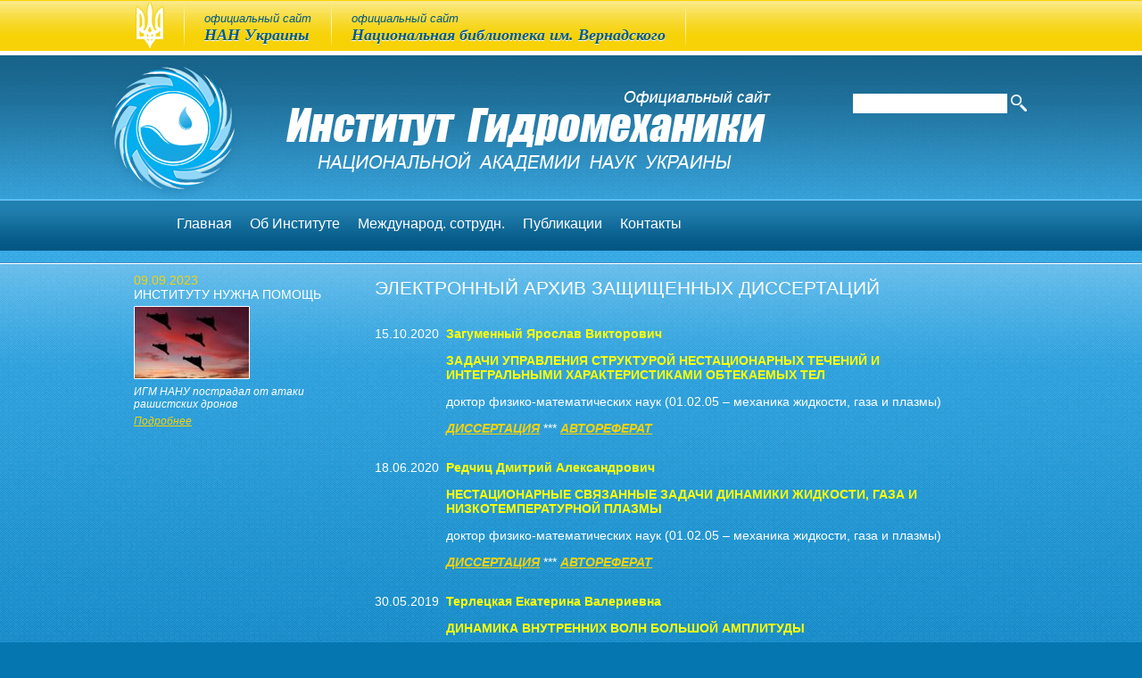

--- FILE ---
content_type: text/html; charset=UTF-8
request_url: http://hydromech.org.ua/ru/arc-dis
body_size: 3739
content:
<!DOCTYPE HTML>
<html lang=ru-RU >
<head>
<title>Архив диссертаций</title>
<meta http-equiv="Content-Type" content="text/html" charset="utf-8" />
<base href="http://hydromech.org.ua/ru/" />
<link href="assets/template/template.css" rel="stylesheet" type="text/css" /> 
<script src="https://ajax.googleapis.com/ajax/libs/jquery/3.1.1/jquery.min.js"></script>
<script  type="text/javascript" src="/assets/template/fn.js"></script>
<link rel="stylesheet" href="assets/components/advsearch/css/advsearch.css?_=1768683799" type="text/css" />
<script>window.jQuery || document.write('<script src="assets/components/advsearch/js/jquery-1.7.1.min.js"><\/script>');</script>
<script src="assets/components/advsearch/js/advsearchform.min.js?_=1768683799"></script>
<!-- start AdvSearch header -->
<script type="text/javascript">
//<![CDATA[
advsea[advsea.length]='{"asid":"as0","cdt":"\u041f\u043e\u0438\u0441\u043a \u043f\u043e \u0441\u0430\u0439\u0442\u0443..."}';
//]]>
</script>
<!-- end AdvSearch header -->
</head>
<body>
      <div id="wrapper">
      <div id="header">
		<div class="topHead">
			<div class="topHeadInner">
			<table><tbody>
<tr>
<td><img src="/assets/template/img/arms.png" /></td>
<td><img src="/assets/template/img/separator.png" /></td>
<td><a href="http://www.nas.gov.ua/"><span>официальный сайт</span><br /><span>НАН Украины</span></a></td>
<td><img src="/assets/template/img/separator.png" /></td>
<td><a href="http://www.nbuv.gov.ua/"><span>официальный сайт</span><br /><span>Национальная библиотека им. Вернадского</span></a></td>
<td><img src="/assets/template/img/separator.png" /></td>
</tr>
</tbody></table>
			</div>
		</div>

		<div class="middleHead">
			<div class="middleHeadInner">
			  <div class="logo"><a href="/ru/"><img src="/assets/template/img/logo.png" /></a></div>
			  <div class="natInst"><a href="/ru/"><img src="/assets/template/img/natInstitute_web.png" /></a></div>
			  <div class="utils">
					<div class="searchWrapper"><form id="as0_advsea-form" class="advsea-form" action="поиск" method="get">
  <fieldset>
    <input type="hidden" name="id" value="2" />
    <input type="hidden" name="asId" value="as0" />
    <input type="text" id="as0_advsea-search" name="search" value="" />
    <input type="submit" id="as0_advsea-submit"  name="sub" value=" " />
  </fieldset>
</form>
</div>
					<div class="langWrapper"><ul></ul></div>
			  </div>
			</div>
		</div>
		<div id="menu">
			<div class="menuInner web">
			<ul><li class="first"><a href="/ru" title="Главная" >Главная</a></li>
<li><a href="http://" title="Об Институте" >Об Институте</a><ul><li class="first"><a href="istoriya-instituta" title="История" >История</a></li>
<li><a href="struktura/" title="Структура" >Структура</a></li>
<li><a href="biblioteka" title="Библиотека" >Библиотека</a></li>
<li class="last"><a href="novosti/" title="Новости" >Новости</a><ul><li class="first"><a href="help-ihm" title="ИНСТИТУТУ НУЖНА ПОМОЩЬ" >ИНСТИТУТУ НУЖНА ПОМОЩЬ</a></li>
</ul></li>
</ul></li>
<li><a href="mezhdunarodnoe-sotrudnichestvo/" title="Международное сотрудничество" >Международ. сотрудн.</a><ul><li class="first"><a href="eraihm" title="Проект ERAIHM" >Проект ERAIHM</a></li>
<li class="last"><a href="sustain" title="«Энергетические технологии устойчивого развития»" >«Энергетические технологии устойчивого развития»</a></li>
</ul></li>
<li><a href="publіkaczії/" title="Публикации" >Публикации</a><ul><li class="first"><a href="jha/" title="Журнал "Гидродинамика и акустика"" >Журнал "Гидродинамика и акустика"</a></li>
<li><a href="zhurnal-akusticheskij-vestnik" title="Журнал "Акустический вестник"" >Журнал "Акустический вестник"</a></li>
<li><a href="ph" title="Журнал "Прикладная гидромеханика"" >Журнал "Прикладная гидромеханика"</a></li>
<li><a href="consonance" title="Акустический симпозиум "Консонанс"" >Акустический симпозиум "Консонанс"</a></li>
<li><a href="ccfd" title="Конференция "Компьютерная гидромеханика"" >Конференция "Компьютерная гидромеханика"</a></li>
<li class="last"><a href="books" title="Монографии" >Монографии</a></li>
</ul></li>
<li class="last"><a href="contacts" title="Контакты" >Контакты</a></li>
</ul>
			</div>
		</div>
		<div class="bottomHead">
<!--	<div id="slideshow">
		<div id="slider-wrapper">
			<div class="slider-inner"></div>
		</div>
		</div>
-->
	  </div>
	  </div>
      <div id="body">
		<div id="content">
           <div id="left"><div class="newsWrapper">
  <div class="date">09.09.2023</div>
  <h3 class="newsTitle">ИНСТИТУТУ НУЖНА ПОМОЩЬ</h2>
  <div class="newsImg"><a href="help-ihm" title="ИНСТИТУТУ НУЖНА ПОМОЩЬ"><img title="ИНСТИТУТУ НУЖНА ПОМОЩЬ" src="assets/img/shahids.jpeg" /></a></div>
  <div class="newsContent">ИГМ НАНУ пострадал от атаки рашистских дронов</div>
  <div class="readmore"><a href="help-ihm">Подробнее</a></div>
</div></div>
           <div  id="center"><h2>ЭЛЕКТРОННЫЙ АРХИВ ЗАЩИЩЕННЫХ ДИССЕРТАЦИЙ</h2>
<table style="width: 685px; height: 94px;" border="0" cellspacing="0" cellpadding="0" align="left">
<tbody>
<tr>
<td align="left" valign="top">
<p>15.10.2020</p>
<p> </p>
</td>
<td> </td>
<td align="left">
<p class="justifyleft" style="color: #ffff00;"><strong>Загуменный Ярослав Викторович</strong></p>
<p style="color: #ffff00;"><strong><strong>ЗАДАЧИ УПРАВЛЕНИЯ СТРУКТУРОЙ НЕСТАЦИОНАРНЫХ ТЕЧЕНИЙ И ИНТЕГРАЛЬНЫМИ ХАРАКТЕРИСТИКАМИ ОБТЕКАЕМЫХ ТЕЛ</strong></strong></p>
</td>
</tr>
<tr>
<td> </td>
<td> </td>
<td>доктор физико-математических наук (01.02.05 – механика жидкости, газа и плазмы)</td>
</tr>
<tr>
<td> </td>
<td> </td>
<td>
<p><strong><em><a href="../content/pdf/theses/Zagumennyi_2020-Diss.pdf">ДИССЕРТАЦИЯ</a></em></strong> *** <strong><em><a href="../content/pdf/theses/Zagumennyi_2020-Aref.pdf">АВТОРЕФЕРАТ</a></em></strong></p>
</td>
</tr>
<tr>
<td align="left" valign="top">
<p>18.06.2020</p>
<p> </p>
</td>
<td> </td>
<td align="left">
<p class="justifyleft" style="color: #ffff00;"><strong>Редчиц Дмитрий Александрович</strong></p>
<p style="color: #ffff00;"><strong><strong>НЕСТАЦИОНАРНЫЕ СВЯЗАННЫЕ ЗАДАЧИ ДИНАМИКИ ЖИДКОСТИ, ГАЗА И НИЗКОТЕМПЕРАТУРНОЙ ПЛАЗМЫ</strong></strong></p>
</td>
</tr>
<tr>
<td> </td>
<td> </td>
<td>доктор физико-математических наук (01.02.05 – механика жидкости, газа и плазмы)</td>
</tr>
<tr>
<td> </td>
<td> </td>
<td>
<p><strong><em><a href="../content/pdf/theses/Redchyts_2020-Diss.pdf">ДИССЕРТАЦИЯ</a></em></strong> *** <strong><em><a href="../content/pdf/theses/Redchyts_2020-Aref.pdf">АВТОРЕФЕРАТ</a></em></strong></p>
</td>
</tr>
<tr>
<td align="left" valign="top">
<p>30.05.2019</p>
<p> </p>
</td>
<td> </td>
<td align="left">
<p class="justifyleft" style="color: #ffff00;"><strong>Терлецкая Екатерина Валериевна</strong></p>
<p style="color: #ffff00;"><strong><strong>ДИНАМИКА ВНУТРЕННИХ ВОЛН БОЛЬШОЙ АМПЛИТУДЫ</strong></strong></p>
</td>
</tr>
<tr>
<td> </td>
<td> </td>
<td>доктор физико-математических наук (01.02.05 – механика жидкости, газа и плазмы)</td>
</tr>
<tr>
<td> </td>
<td> </td>
<td>
<p><strong><em><a href="../content/pdf/theses/Terletska_2019-Diss.pdf">ДИССЕРТАЦИЯ</a></em></strong> *** <strong><em><a href="../content/pdf/theses/Terletska_2019-Aref.pdf">АВТОРЕФЕРАТ</a></em></strong></p>
</td>
</tr>
<tr>
<td align="left" valign="top">
<p>01.03.2018</p>
<p> </p>
</td>
<td> </td>
<td align="left">
<p class="justifyleft" style="color: #ffff00;"><strong>Малюга Владимир Сергеевич</strong></p>
<p style="color: #ffff00;"><strong><strong>НЕСТАЦИОНАРНЫЕ ЗАДАЧИ ОБТЕКАНИЯ С УЧЕТОМ ЭФФЕКТОВ ИЗЛУЧЕНИЯ ЗВУКА</strong></strong></p>
</td>
</tr>
<tr>
<td> </td>
<td> </td>
<td>доктор физико-математических наук (01.02.05 – механика жидкости, газа и плазмы)</td>
</tr>
<tr>
<td> </td>
<td> </td>
<td>
<p><strong><em><a href="../content/pdf/theses/Malyuga_2018-Diss.pdf">ДИССЕРТАЦИЯ</a></em></strong> *** <strong><em><a href="../content/pdf/theses/Malyuga_2018-Aref.pdf">АВТОРЕФЕРАТ</a></em></strong></p>
</td>
</tr>
<tr>
<td align="left" valign="top">
<p>01.03.2018</p>
<p> </p>
</td>
<td> </td>
<td align="left">
<p class="justifyleft" style="color: #ffff00;"><strong>Коновалюк Татьяна Петровна</strong></p>
<p style="color: #ffff00;"><strong><strong>ЗВУКОВЫЕ ПОЛЯ, ГЕНЕРИРУЕМЫЕ ВЗАИМОДЕЙСТВУЮЩИМИ КОГЕРЕНТНЫМИ ВИХРЕВЫМИ СТРУКТУРАМИ</strong></strong></p>
</td>
</tr>
<tr>
<td> </td>
<td> </td>
<td>кандидат физико-математических наук (01.04.06 – акустика)</td>
</tr>
<tr>
<td> </td>
<td> </td>
<td>
<p><strong><em><a href="../content/pdf/theses/Konovalyuk_2018-Diss">ДИССЕРТАЦИЯ</a></em></strong> *** <strong><em><a href="content/pdf/theses/Konovalyuk_2018-Aref.pdf">АВТОРЕФЕРАТ</a></em></strong></p>
</td>
</tr>
<tr>
<td align="left" valign="top">
<p>02.02.2017</p>
<p> </p>
</td>
<td>  </td>
<td align="left">
<p class="justifyleft" style="color: #ffff00;"><strong>Щербак Татьяна Николаевна</strong></p>
<p style="color: #ffff00;"><strong><strong>ТРАНСФОРМАЦИЯ ПОВЕРХНОСТНЫХ ГРАВИТАЦИОННЫХ ВОЛН НА ДОННЫХ ПРЕПЯТСТВИЯХ</strong></strong></p>
</td>
</tr>
<tr>
<td> </td>
<td> </td>
<td>кандидат физико-математических наук (01.02.05 – механика жидкости, газа и плазмы)</td>
</tr>
<tr>
<td>
<p> </p>
</td>
<td> </td>
<td>
<p><strong><em><a href="../content/pdf/theses/Shcherbak_2017-Diss.pdf">ДИССЕРТАЦИЯ</a></em></strong>    ***    <strong><em><a href="../content/pdf/theses/Shcherbak_2017-Aref.pdf">АВТОРЕФЕРАТ</a></em></strong></p>
</td>
</tr>
<tr>
<td align="left" valign="top">
<p>02.02.2017</p>
<p> </p>
</td>
<td> </td>
<td align="left">
<p class="justifyleft" style="color: #ffff00;"><strong>Мартыновский Иван Михайлович</strong></p>
<p style="color: #ffff00;"><strong><strong>РАБОТА ВОЛНОВЫХ ПРЕОБРАЗОВАТЕЛЕЙ ЭНЕРГИИ В НЕРЕГУЛЯРНОМ ПОЛЕ ВЕТРОВЫХ ВОЛН В ШЕЛЬФОВОЙ ЗОНЕ</strong></strong></p>
</td>
</tr>
<tr>
<td> </td>
<td> </td>
<td>кандидат технических наук (01.02.05 – механика жидкости, газа и плазмы)</td>
</tr>
<tr>
<td> </td>
<td> </td>
<td>
<p><strong><em><a href="../content/pdf/theses/Martynovskyi_2017-Diss.pdf">ДИССЕРТАЦИЯ</a></em></strong> *** <strong><em><a href="../content/pdf/theses/Martynovskyi_2017-Aref.pdf">АВТОРЕФЕРАТ</a></em></strong></p>
</td>
</tr>
<tr>
<td align="left" valign="top">
<p>27.10.2016</p>
<p> </p>
</td>
<td> </td>
<td align="left">
<p class="justifyleft" style="color: #ffff00;"><strong>Лисечко Виктор Олегович</strong></p>
<p style="color: #ffff00;"><strong><strong>ДИФРАКЦИЯ АКУСТИЧЕСКИХ ВОЛН НА ФРАГМЕНТАХ КОНИЧЕСКИХ ПОВЕРХНОСТЕЙ</strong></strong></p>
</td>
</tr>
<tr>
<td> </td>
<td> </td>
<td>кандидат физико-математических наук (01.04.06 – акустика)</td>
</tr>
<tr>
<td> </td>
<td> </td>
<td>
<p><strong><em><a href="../content/pdf/theses/Lysechko_2016-Diss.pdf">ДИССЕРТАЦИЯ</a></em></strong> *** <strong><em><a href="../content/pdf/theses/Lysechko_2016-Aref.pdf">АВТОРЕФЕРАТ</a></em></strong></p>
</td>
</tr>
</tbody>
</table></div>   
		</div>
      </div>
      </div>
	<div class="indent"></div>
	<div id="footer">		<div class="fooWrapper">
			<div class="fooLeft">
				<p class="head" align="right"><span class="official">Официальный сайт</span><br /><span class="inst">Институт Гидромеханики</span><br /><span class="nan">Национальной Академии Наук Украины</span></p>
				<p class="copy">Copyright &copy; 2013, Институт Гидромеханики НАН Украины<br />Использование любых материалов сайта, в том числе статей,<br />програмного кода и графики, допускается только с письменного<br />разрешения правообладателей</p>
			</div>

			<div class="fooRight">
				<p>
					тел.:<span>+38 (044) 371-65-43</span><br />
					e-mail: hydromech@nas.gov.ua<br />
					г. Киев, 03057, ул. Марии Капнист (Желябова) 8/4<br />
				</p>

			</div>
		</div></div>
</body>
</html>


--- FILE ---
content_type: text/css
request_url: http://hydromech.org.ua/ru/assets/template/template.css
body_size: 6074
content:
@charset "utf-8";
/* CSS Document */

html, body {margin:0;padding:0;font-family:Arial, Helvetica, sans-serif;}

html{background:url('img/mainBg.jpg') #0676b0 repeat-x;}
body{background:url('img/grid.png') repeat;}
a{color:#f6d207;}
a:hover{text-decoration:none;}	
#wrapper{position:relative;}
#header{}
	.topHead{height:62px;background:url('img/topBg.jpg') repeat-x;}
		.topHeadInner{margin:auto;width:100%;max-width:1100px;min-width:650px;}
			.topHeadInner table{margin-left:50px;}
				.topHeadInner table td{padding:0 10px 0 10px;}
				.topHeadInner table td a{text-decoration:none;font-style:italic;color:#035985;}
				.topHeadInner table td span.first-child{font-size:13px;}
				.topHeadInner table td span.last-child{font-family:Impact;font-size:18px;font-weight:bold;text-align:right;
														text-shadow:0 1px 0 #fff;filter: Shadow(Color=#fff, Direction=10, Strength=1);}
	.middleHead{height:206px;background:url('img/middleHead.png') repeat-x;}
		.middleHeadInner{width:100%;min-width:650px;max-width:1050px;margin:auto;padding-top:7px;}
			.middleHeadInner > div{display:table-cell;vertical-align:middle;width:43%;}
			.middleHeadInner .logo{width:15%;}
				.middleHeadInner .logo img{min-width:50px;width:100%;max-width:158px;}
			.middleHeadInner .natInst{}
			.natInst img{min-width:100px;width:100%;max-width:543px;}
			.middleHeadInner .utils{vertical-align:top;text-align:right;width:15%;}
				.searchWrapper{margin-top:30px;max-width:226px;min-width:45px;width:100%; float:right;}
				.searchWrapper form{max-width:226px;min-width:45px;width:100%;}
				.searchWrapper input[type="text"]{border:none;height:26px;}
				.searchWrapper input[type="submit"]{background:url('img/searchButton.png');width:18px;height:19px;border:none;cursor:pointer;}
				.langWrapper{margin:30px 0 0 115px; float:right;}
					.langWrapper ul{list-style:none;padding:0;margin:0; margin-right: 10px;}		
						.langWrapper ul li{display:table-cell;padding:0 5px 0 5px;}
							.langWrapper ul li a {color:#fff;font-size:12px;text-decoration:none;}
							.langWrapper ul li a.ru{/*background:url('img/ru.png') top no-repeat;*/width:27px;height:40px;display:table-cell;vertical-align:bottom;}
							.langWrapper ul li a.uk{/*background:url('img/ua.png') top no-repeat;*/width:31px;height:40px;display:table-cell;vertical-align:bottom;}
							.langWrapper ul li a.en{/*background:url('img/en.png') top no-repeat;*/width:28px;height:40px;display:table-cell;vertical-align:bottom;}
							.langWrapper .active{color: #f6d207!important;}	
	#menu{height:59px;background:url('img/menu.jpg') repeat-x;margin-top:-46px;}
	.menuInner{margin:auto;min-width:650px;width:100%;max-width:905px;}
	.menuInner.English{max-width:750px;}
	.menuInner.Ukrainian{max-width:845px;}
		#menu ul{padding:0;margin:0;list-style:none;}	
			#menu ul li{display:table-cell;height:59px;vertical-align:middle;min-width:42px;}
			#menu ul li.active{background:url('img/menuActive.jpg') bottom repeat-x;}
			#menu ul li:hover{background:url('img/menuActive.jpg') bottom repeat-x;}
			#menu ul li:hover a{color:#025783;}
			#menu ul li a{color:#fff;text-decoration:none;padding:0 10px 0 10px;}
			#menu ul li.active a{color:#025783;}
				#menu ul li ul{display:none;position:absolute;z-index: 1000;margin-top: 20px;}
				#menu ul li ul li{padding:0;background:#025783;color:#fff;display: block;height: 27px;padding-top: 13px;border-bottom:1px solid #fff;}
					#menu ul li ul li.active a{color:#025783;}
					#menu ul li ul li.last{border-bottom:0px;}
				#menu ul li ul li a{color:#fff;}
				#menu ul li:hover ul li a{color:#fff;}
				#menu ul li:hover ul li.active a{color:#025783;}
				#menu ul li ul li:hover a{color:#025783;}
				#menu ul li ul li:hover{background:url('img/menuActive.jpg') center repeat-x;}
	.bottomHead{border-bottom:1px solid #3f90c7;padding:0.5%;}
		#slideshow{margin:auto;width:100%;max-width:1067px;min-width:650px;}
			#slideshow img{width:100%;}
			.slider-inner{position:relative;margin:auto;width:90%;max-width:964px;min-width:300px;}
			.bottomHead #slider img{max-width:964px;width:100%;min-width:300px;}
#body {border-top:1px solid #fff;background:url('img/bodyBg.png') top repeat-x;background-position: 0 -65px;}
	
#content{max-width:1000px;margin:auto;color:#fff;}
#left{width:26%;display:table-cell;padding:1%;vertical-align:top;}
	#left .semWrapper{margin-top:5px;}
		#left .semWrapper a{display:table-cell;width:270px;height:38px;background:#025783 repeat;-webkit-border-radius: 3px;
							-moz-border-radius: 3px;border-radius: 3px;color:#fff;text-transform:uppercase;font-size:13px;
							text-decoration:none;vertical-align:middle;text-align:center;padding:0 5px 0 5px;}
	#left .newsWrapper{border-bottom:1px dashed #a6d2e9;margin-bottom:10px;padding-bottom:5px;}
	#left .newsWrapper.last{border-bottom:none;}
	#left .date{font-size:14px;color:#f6d207;}
	#left .newsTitle{font-size:14px;margin:0;color:#fff;font-weight:normal;}
	#left .newsImg{margin:5px 0 3px 0;}
		#left .newsImg img{border:1px solid #fff;-webkit-border-radius: 1px;-moz-border-radius: 1px;border-radius: 1px;} 
	#left .newsContent{font-style:italic;font-size:12px;}
	#left .readmore{font-style:italic;font-size:12px;color:#f6d207;margin-top:5px;}
#center{width:70%;display:table-cell;padding:15px 1% 1% 1%;vertical-align:top;font-size:14px;text-align:justify;}
 #center.cenIr{padding:20px 1% 1% 1%;}
h2{margin-top:0;font-weight:normal;}
.indent {clear:both;height:10px;}
#footer {height:165px;background:#025783;}
	.fooWrapper{margin:auto;min-width:650px;width:100%;max-width:1000px;}
		.fooLeft{float:left;}
		.fooRight{float:right;}
			.fooWrapper p.head{font-style:italic;color:#90b5c9;font-weight:bold;}
			.fooWrapper p.copy{margin-bottom:0;font-size:11px;color:#4181a2;}
			.fooWrapper span.official{font-size:12px;}
			.fooWrapper span.inst{font-size:20px;font-family:Impact;}
			.fooWrapper span.nan{text-transform:uppercase;font-size:9px;}
		.fooRight p{color:#81abc1;font-size:12px;}
			.fooRight p span{font-size:16px;font-weight:bold;}
			.fooRight table td{padding:0 5px 0 5px;}





--- FILE ---
content_type: text/css
request_url: http://hydromech.org.ua/ru/assets/components/advsearch/css/advsearch.css?_=1768683799
body_size: 1979
content:
/*
css style for AdvSearch
*/

/* tags searchform
-------------------------------------------------------------- */
form.advsea-form fieldset{
	/*padding: 10px 10px;
	margin: 10px 10px;
	border: 1px solid #BFD3C7;*/
	border: none;
}
form.advsea-form  #as0_advsea-search{
	/*width: 200px;*/
	height: 20px;
}

form.advsea-form a.advsea-helplink {
  padding: 0 20px 0 0;
  background: url(images/help.png) 0 2px no-repeat;
  font-size: 16px;
  text-decoration: none;
  border: 0;
  cursor: pointer;
}
a.advsea-helplink  span{
  display: none;
}

form.advsea-form div.advsea-helpwindow{
  position:absolute;
  left:0;
  top:0;
  width:400px;
  height:200px;
  display:none;
  z-index:9999;
  padding:20px;
  background: black;
  color: white;
}

/* tags results
-------------------------------------------------------------- */

img.close-img, img.load-img { position: relative; top: 3px; left: 3px;}

p.advsea-morelink{
  margin: 0 auto;
  width: 150px;
  text-align: center;
}
p.advsea-morelink a {
  color: #611F12;
}
.advsea-page a{
  color: blue;
}
.advsea-current-page{
  color: red;
}

.advsea-previous a, .advsea-next a{
  color: blue;
  margin: 0 10px;
}

div.advsea-paging0{
  font-size: 1em;
  color: red;
  width: 100%;
  margin: 15px 0;
}

div.advsea-paging, div.advsea-paging1{
  font-size: 1em;
  color: red;
  width: 250px;
  margin: 15px auto;
}

div.advsea-result h3{
  font-size: 1em;
  margin-top: 15px;
}

div.advsea-result a{
  font-size: 1em;
  color: blue;
}
div.advsea-result div{
  margin: 10px 0;
}
div.advsea-result div.imgArticle{
  margin: 0 0 5px 10px;
  float: right;
}
.advsea-highlight {
  font-weight: bold;
  font-style: italic;
}
.advsea-highlight-1{color: #EA4E15}
.advsea-highlight-2{color: #1A1ADD}
.advsea-highlight-3{color: #7B09F4}
.advsea-highlight-4{color: #F48309}
.advsea-highlight-5{color: #935A1D}
.advsea-highlight-6{color: #628439}

pre.advsea-code {
    clear: both;
    font-size: 12px;
    max-height: 500px;
    overflow:auto;
}

--- FILE ---
content_type: application/javascript
request_url: http://hydromech.org.ua/assets/template/fn.js
body_size: 359
content:
jQuery(document).ready(function($){
	$('#left').find('div.newsWrapper:last').addClass('last');
	$('.topHeadInner table td span:first-child').addClass('first-child');
	$('.topHeadInner table td span:last-child').addClass('last-child');
	$('#menu ul li').hover(function(){
		$(this).find('ul').show();
	},
		function(){
		$(this).find('ul').hide();
		}
	);
});
